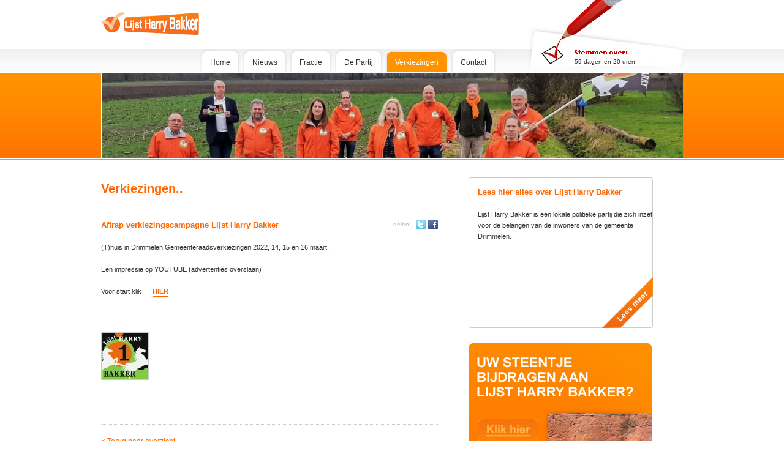

--- FILE ---
content_type: text/html; charset=utf-8
request_url: https://www.lijstharrybakker.nl/Verkiezingen/24/Aftrap-verkiezingscampagne-Lijst-Harry-Bakker-.html
body_size: 2241
content:
<!DOCTYPE html PUBLIC "-//W3C//DTD XHTML 1.0 Transitional//EN" "http://www.w3.org/TR/xhtml1/DTD/xhtml1-transitional.dtd">
<html xmlns="http://www.w3.org/1999/xhtml" dir="ltr" lang="nl-NL">
<head profile="http://gmpg.org/xfn/11">
	<meta http-equiv="Content-Type" content="text/html; charset=UTF-8" />
	<title>Aftrap verkiezingscampagne Lijst Harry Bakker  - Verkiezingen.. - Lijst Harry Bakker</title>
	<link rel="stylesheet" href="https://www.lijstharrybakker.nl/css/reset.css" type="text/css" media="screen" />
	<link rel="stylesheet" href="https://www.lijstharrybakker.nl/css/layout.css" type="text/css" media="screen" />
	<link rel="stylesheet" href="https://www.lijstharrybakker.nl/css/typography.css" type="text/css" media="screen" />
	<link rel="stylesheet" href="https://www.lijstharrybakker.nl/css/forms.css" type="text/css" media="screen" />
	<link rel="stylesheet" href="https://www.lijstharrybakker.nl/css/navigation.css" type="text/css" media="screen" />
	<link rel="stylesheet" href="https://www.lijstharrybakker.nl/css/jquery.lightbox-0.5.css" type="text/css" media="screen" />
	<script type="text/javascript" src="http://ajax.googleapis.com/ajax/libs/jquery/1.3.2/jquery.min.js"></script>
	<!--[if lte IE 6]><style type="text/css">#band { margin-top: -36px; } </style><![endif]-->
	<script type="text/javascript" src="https://www.lijstharrybakker.nl/js/jquery.lightbox-0.5.min.js"></script>
	<script type="text/javascript" src="https://www.lijstharrybakker.nl/js/harrybakker.js"></script>
	<meta property="og:title" content="Aftrap verkiezingscampagne Lijst Harry Bakker  - Verkiezingen.." />
	<meta property="og:image" content="/images/fblike197.gif" />
	<base href="https://www.lijstharrybakker.nl/" />
</head>
<body>
	
		<div id="fb-root"></div>
		<script>
			(function(d, s, id) {
			var js, fjs = d.getElementsByTagName(s)[0];
			if (d.getElementById(id)) return;
			js = d.createElement(s); js.id = id;
			js.src = "//connect.facebook.net/nl_NL/all.js#xfbml=1&appId=230512620304120";
			fjs.parentNode.insertBefore(js, fjs);
			}(document, 'script', 'facebook-jssdk'));
		</script>
	
	<div id="container-wrapper">
		<div id="container">
			<div id="top">
				<div id="top-top">
					<div id="logo">
					</div><!-- eo logo -->

					<div id="potlood">
						<span class="votes-left">
							59 dagen en 20 uren
						</span><!-- eo votes-left -->
					</div><!-- eo potlood -->
					<div id="navigation">
						<ul>
							<li><a href="https://www.lijstharrybakker.nl/">Home</a>
							<ul>
								<li><a href="https://www.lijstharrybakker.nl/Begrotingen">Begrotingen</a></li>
							</ul></li>
							<li><a href="https://www.lijstharrybakker.nl/nieuws">Nieuws</a></li>
							<li>
								<a href="https://www.lijstharrybakker.nl/fractie">Fractie</a>

								<ul>
									<li><a href="https://www.lijstharrybakker.nl/fractie/raadsleden/22">Raadsleden</a></li>
									<li><a href="https://www.lijstharrybakker.nl/fractie/steunfractie">Burgerleden</a></li>
								</ul>
							</li>
							<li>
								<a href="https://www.lijstharrybakker.nl/partij">De Partij</a>

								<ul>
									<li><a href="https://www.lijstharrybakker.nl/fractie/raadsleden/22">Raadsleden</a></li>
									<li><a href="https://www.lijstharrybakker.nl/fractie/steunfractie">Burgerleden</a></li>
								</ul>
							</li>
							<li class="active">
								<a href="https://www.lijstharrybakker.nl/Verkiezingen">Verkiezingen</a>
								<ul>
									<li><a href="https://www.lijstharrybakker.nl/Verkiezingen/kandidaten">Kandidaten</a></li>
									<li><a href="https://www.lijstharrybakker.nl/rondje-drimmelen">Rondje Drimmelen</a></li>
								</ul>
							</li>
                            <li><a href="https://www.lijstharrybakker.nl/contact">Contact</a></li>
						</ul>
					</div><!-- eo navigation -->
				</div><!-- eo top-top -->
				<div id="band">
                    <img class="banner-headerimage" src="https://www.lijstharrybakker.nl/infinitedata/Object/175/headerimage.jpg">
          				</div><!-- eo band -->
			</div><!-- eo top -->
				<br class="clear"/>
			<div id="main">
<div id="main-content">
	<h1 class="title">Verkiezingen..</h1>
	<div class="entry">
		<h2>
			<div class="social-share">
	<a
		title="Deel deze pagina op Facebook"
		class="facebook"
		href="#"
		onclick="window.open('https://www.facebook.com/sharer/sharer.php?u='+encodeURIComponent(location.href),'facebook-share-dialog','width=626,height=436');return false;"
	>Facebook</a>
	<a
		title="Deel deze pagina op Twitter"
		class="twitter"
		href="#"
		onclick="window.open('https://www.twitter.com/share?url='+encodeURIComponent(location.href),'twitter-share-dialog','width=626,height=436');return false;"
	>Twitter</a>
	<span>delen:</span>
</div>			Aftrap verkiezingscampagne Lijst Harry Bakker 
		</h2>
		<p>(T)huis in Drimmelen  Gemeenteraadsverkiezingen 2022, 14, 15 en 16 maart.<br /><br />Een impressie op YOUTUBE   (advertenties overslaan)</p>
		<div class="htmlcontent">
			<p>Voor start klik&nbsp; &nbsp; &nbsp;&nbsp;<b><a href="https://www.youtube.com/watch?v=dlASuM9lMBQ">HIER</a></b></p>
		</div>
		<div class="clear"></div>
		<div class="bottom-images">
			<a href="https://www.lijstharrybakker.nl/infinitedata/Object/149/24/0.jpg" title="Afbeelding"><img alt="Afbeelding" class="border" title="Afbeelding" src="https://www.lijstharrybakker.nl/infinitedata/Object/149/24/0_thumb.jpg" /></a>
		</div>
	</div>
	<span class="oranje">&lt; <a href="https://www.lijstharrybakker.nl/Verkiezingen" title="Terug naar nieuwsoverzicht">Terug naar overzicht</a></span>
</div><!-- eo main-content -->
<div id="sidebar">
<div id="sidebar-banner-1">

	<h2>Lees hier alles over Lijst Harry Bakker</h2>
	<p>Lijst Harry Bakker is een lokale politieke partij die zich inzet voor de belangen van de inwoners van de gemeente Drimmelen.</p>
	<a href="https://www.lijstharrybakker.nl/over" class="sidebar-leesmeer"></a>
</div> <!-- eo sidebar-banner-1 --><div id="sidebar-banner-2">
	<a href="https://www.lijstharrybakker.nl/steentje-bijdragen"></a>
</div><!-- eo sidebar-banner-2 --><div id="agenda">
	<div id="agenda-header"></div>

	<ul>
		<li class="agenda-item">
			<h4>
				Geen agendapunten bekend
			</h4>
			<span>&nbsp;</span>
		</li>
	</ul>
</div><!-- eo agenda --></div>
			</div><!-- eo main -->
			<br class="clear" />
			<div id="footer">
				<div id="footer-left">
					<div class="fb-like-box" data-href="https://www.facebook.com/LijstHarryBakker" data-width="292" data-show-faces="false" data-header="false" data-stream="false" data-show-border="false"></div>
				</div><!-- eo footer-left -->
				<div id="footer-right">
					<ul class="footer-menu">
						<li><a href="https://www.lijstharrybakker.nl/">Home</a></li>
						<li><a href="https://www.lijstharrybakker.nl/nieuws">Nieuws</a></li>
						<li><a href="https://www.lijstharrybakker.nl/fractie">Fractie</a></li>
						<li><a href="https://www.lijstharrybakker.nl/partij">De partij</a></li>
						<li><a href="https://www.lijstharrybakker.nl/contact">Contact</a></li>
					</ul>
				</div><!-- eo footer-right -->
				<p class="copyright">&copy; copyright Lijst Harry Bakker</p>
			</div><!-- eo footer -->
			<br class="clear" />
		</div><!-- eo container -->
	</div>
	<script type="text/javascript" src="https://www.lijstharrybakker.nl/js/dropdown.js"></script>

<script type="text/javascript">
var gaJsHost = (("https:" == document.location.protocol) ? "https://ssl." : "http://www.");
document.write(unescape("%3Cscript src='" + gaJsHost + "google-analytics.com/ga.js' type='text/javascript'%3E%3C/script%3E"));
</script>
<script type="text/javascript">
try {
var pageTracker = _gat._getTracker("UA-3386291-21");
pageTracker._trackPageview();
} catch(err) {}</script>

</body>
</html>

--- FILE ---
content_type: text/css
request_url: https://www.lijstharrybakker.nl/css/reset.css
body_size: 224
content:
/*** 

Techtwo webdevelopment
Author: Wim La Haye

Resets the default browser styles and forces a baseline grid of 18px

***/

/*** Reset all margins and paddings ***/
* { 
	margin: 0px;
	padding: 0px;
}

/*** Maximize the body and html ***/
body, html {
	width: 100%;
	height: 100%;
}

/*** Lists ***/
ul, ol {
	line-height: 18px;
	padding-left: 18px;
	margin-bottom: 18px;
}

/*** Headers ***/
h1 {
	font-size: 24px;
	line-height: 36px;
	margin-bottom: 18px;
}
h2 {
	font-size: 14px;
	line-height: 18px;
	margin-bottom: 18px;
}
h3 {
	font-size: 12px;
	line-height: 18px;
	margin-bottom: 18px;
}

/*** Paragraph ***/
p {
	line-height: 18px;
	margin-bottom: 18px;
}

/*** Remove the default border from links within images ***/
a img {
	border: 0px;
}

/*** Set up some basic classes ***/
.floatleft {
	float: left !important;
	margin: 0 0 18px 18px;
}

.floatright {
	float: right !important;
	margin: 0 0 18px 18px;
}
.clear {
	clear: both;
}

--- FILE ---
content_type: text/css
request_url: https://www.lijstharrybakker.nl/css/layout.css
body_size: 1518
content:
body {
  background: #fff url(../images/backgrounds/body_bg.jpg) left top repeat-x;

}

div#container-wrapper {
  width: 100%;
  height: auto;
  background: transparent url(../images/backgrounds/container_bg.jpg) left bottom repeat-x;
}

div#container {
  width: 950px;
  margin: 0px auto;
}

div#top {
  width: 950px;
  height: 261px;
  background: transparent;
  display: block;
}

div#top div#top-top {
  width: 950px;
  height: 117px;
  background: transparent;
}

div#top div#top-top div#logo {
  background: transparent url(../images/logo.jpg) left top no-repeat;
  float: left;
  width: 160px;
  height: 38px;
  margin-top: 20px;
}

div#top div#top-top div#potlood {
  background: transparent url(../images/potlood.jpg) left top no-repeat;
  width: 177px;
  height: 16px;
  padding: 95px 0 0 75px;
  float: right;
}


div#top div#band {
  width: 950px;
  height: 144px;
  background: transparent url(../images/backgrounds/header_bg.jpg) left top no-repeat;
  display: block;
  overflow:hidden;
}

div#top div#band img.banner-headerimage {
  display: block;
  margin-top: 2px;
}

div#main {
  width: 950px;
  margin-top: 15px;
  display: block;
}


div#main div#main-content {
  width: 550px;
  padding-right: 50px;
  float: left;
}

div#main div#main-content.iframe {
  width: 950px;
  padding-right: 0px;
}

div#main div#main-content.iframe iframe {
  display: block;
  width: 950px;
  height: 500px;
  border: 0px;
}

div#main div#main-content div.entry {
  border-top: 1px dotted #ccc;
  border-bottom: 1px dotted #ccc;
  padding: 20px 0;
  margin-bottom: 20px;
}

div#main div#sidebar {
  width: 320px;
  padding-right: 30px;
  float: right;
}

div#main div#sidebar div {
  margin-bottom: 25px;
}

div#main div#sidebar div#sidebar-banner-1 {
  width: 286px;
  height: 206px;
  padding: 15px 0 25px 15px;
  background: url(../images/backgrounds/banner_1_bg.jpg) no-repeat left top;
  position: relative;
}

div#main div#sidebar div#sidebar-banner-1.autoheight {
  width: 301px;
  height: auto;
  background: none;
  padding: 0px
}

div#main div#sidebar div#sidebar-banner-1.autoheight div.top {
  height: 15px;
  width: 301px;
  overflow: hidden;
  background: url(../images/backgrounds/banner_1_bg_autoheight/top.gif);
  margin: 0px
}

div#main div#sidebar div#sidebar-banner-1.autoheight div.content {
  background: url(../images/backgrounds/banner_1_bg_autoheight/mid.gif) repeat-y;
  padding-left: 25px;
  margin: 0px
}

div#main div#sidebar div#sidebar-banner-1.autoheight div.content div,
div#main div#sidebar div#sidebar-banner-1.autoheight div.content div ul,
div#main div#sidebar div#sidebar-banner-1.autoheight div.content div ul li {
  margin: 0px;
  padding-bottom: 0px;
  line-height: 22px
}

div#main div#sidebar div#sidebar-banner-1.autoheight div.bottom {
  height: 15px;
  width: 301px;
  overflow: hidden;
  background: url(../images/backgrounds/banner_1_bg_autoheight/bottom.gif);
  margin: 0px
}

div#main div#sidebar div#sidebar-banner-1 p {


}


div#main div#sidebar div#sidebar-banner-1 a.sidebar-leesmeer {
  display: block;
  width: 83px;
  height: 81px;
  background: url(../images/backgrounds/leesmeer.png) left top no-repeat;
  position: absolute;
  right: 0;
  bottom: 0;
  border-bottom: 0;
}

div#main div#sidebar div#sidebar-banner-1 a.sidebar-leesmeer:hover {
  background: url(../images/backgrounds/leesmeer.png) left bottom no-repeat;
}

div#main div#sidebar div#sidebar-banner-2 a {
  display: block;
  width: 299px;
  height: 241px;
  background: url(../images/steentje_bijdragen.jpg) left top no-repeat;
}

div#main div#sidebar div#sidebar-banner-2 a:hover {
  background: url(../images/steentje_bijdragen.jpg) left bottom no-repeat;
}

div#main div#sidebar div#agenda {
  height: 238px;
  width: 294px;
}

div#main div#sidebar div#agenda div#agenda-header {
  width: 299px;
  height: 41px;
  background: url(../images/agenda_header.jpg) left top no-repeat;
}


div#main div#sidebar div#agenda ul {
  list-style: none;
  padding: 0px;
}


div#main div#sidebar div#agenda ul li {
  margin-bottom: 5px;
  padding-left: 15px;
  background: url(../images/list-item.jpg) no-repeat 2px 6px;
}

div#main div#sidebar div#agenda ul li.agenda-details {
  margin-bottom: 10px;
}

div#footer {
  position: relative;
  margin-bottom: 80px;
  margin-top: 40px;
  width: 950px;
  height: 92px;
  background: url(../images/backgrounds/footer_bg.jpg) left bottom no-repeat;
}

div#footer div.fb-like-box {
  margin: 20px 0px 0px 10px
}


div#footer div#footer-left {
  float: left;
}

div#footer p.copyright {
  position: absolute;
  left: 20px;
  top: 100px;
  color: #fff
}


div#footer div#footer-left p {
  margin-top: 40px;
  margin-left: 20px;

}

div#footer div#footer-right {
  float: right;

}

div#footer div#footer-right ul {
  padding: 0px;
  list-style: none;
  margin-top: 40px;
  margin-right: 20px;
}


div#footer div#footer-right ul li {
  display: inline;
  margin-right: 10px;
  padding-right: 10px;
  border-right: 1px solid #999;


}

div#footer div#footer-right ul li a {


}

/* Home */

div#main div#main-content div#main-content-header {
  width: 533px;
  height: 230px;
  padding: 8px;
  margin: 0px 0px 20px 0px;
  background: #fff url(../images/backgrounds/main_content_header_bg.jpg) no-repeat left top;
}


div#main div#main-content div#main-content-header img {
  width: 533px;
  height: 131px;
}

div#main div#main-content div#main-content-header h2 {

  padding-top: 15px;
  display: inline;
}

div#main div#main-content div#main-content-header p {

}


div#main div#main-content div#nieuws {
  margin-bottom: 50px;
  border-top: 1px dotted #ccc;
}

div#main div#main-content div#nieuws div.item {
  padding: 15px 15px 15px 0px;
  width: 535px;
  display: block;
  border-bottom: 1px dotted #ccc;
}

div#main div#main-content div#nieuws div.item div.nieuws-textbox {
  width: 365px;
  margin-left: 140px;

}


div#main div#main-content div#nieuws div.item img.nieuwsimage {
  padding: 1px;
  border: 1px solid #ccc;
  float: left;
  margin-right: 20px;
  width: 117px;
  height: 117px
}

div#main div#main-content div#nieuws div.item p {


}

div#main div#main-content div#nieuws div.item a {


}

div#main div#main-content a.bekijk-meer-nieuwsberichten {
  display: block;
  width: 253px;
  height: 36px;
  background: url(../images/bekijk_meer_nieuwsberichten_button.jpg) left bottom no-repeat;
  margin-left: 150px;
  padding-bottom: 0;
  border-bottom: none;
}

div#main div#main-content a.bekijk-meer-nieuwsberichten:hover {
  width: 253px;
  height: 36px;
  background: transparent url(../images/bekijk_meer_nieuwsberichten_button.jpg) left top no-repeat;
  padding-bottom: 0;
  border-bottom: 0;
}

/* Nieuws */

div#main div#sidebar div#archief ul {
  list-style: none;
  padding: 0;
  margin: 0;
}

div#main div#sidebar div#archief ul li {
  margin-bottom: 5px;
  padding-left: 15px;
  background: url(../images/list-item.jpg) no-repeat 2px 6px;
}

/** Sidebar banner ***/
div#main div#sidebar div#sidebar-banner-2 a {
  border-bottom: 0;
}

/* Nieuws vervolge pagina */

div#main div#main-content div.bottom-images {
  width: 535px;
  margin-top: 40px;
  margin-bottom: 40px;
  clear: both;
  overflow: hidden
}

div#main div#main-content div.bottom-images a {
  float: left;
  display: inline;
  border: 0px;
  margin-right: 10px;
  margin-bottom: 10px;
}

div#main div#main-content div.bottom-images a img {
  padding: 1px;
  border: 1px solid #ccc;
  width: 74px;
  height: 74px
}

/* contact */

div.htmlcontent img {
  margin-bottom: 10px;
  display: block
}

div.htmlcontent img[align=left] {
  float: left;
  display: inline;
  margin-right: 10px
}

div.htmlcontent img[align=right] {
  float: right;
  display: inline;
  margin-left: 10px
}

.hidden {
  display: none
}


h2 a {
  border-bottom: 0px
}

h1 div.social-share,
h2 div.social-share {
  float: right;
  padding-top: 10px;
  max-width: 140px
}

h2 div.social-share {
  padding-top: 0px
}

h2 div.publishdate {
  font-size: 10px
}

div.social-share span {
  float: right;
  font-size: 10px;
  color: #bbb;
  line-height: 16px;
  font-weight: normal;
  padding-right: 4px
}

div.social-share a.facebook,
div.social-share a.twitter {
  float: right;
  width: 16px;
  height: 16px;
  padding: 0px;
  margin: 0px 0px 0px 4px;
  text-decoration: none;
  border: 0px;
  text-indent: 32px;
  white-space: nowrap;
  overflow: hidden;
  background: url('../images/twitterFacebook.gif')
}

div.social-share a.facebook {
  background-position: -16px 0px
}

div.social-share a.facebook:hover {
  background-position: -16px -16px
}

div.social-share a.twitter:hover {
  background-position: 0px -16px
}


--- FILE ---
content_type: text/css
request_url: https://www.lijstharrybakker.nl/css/typography.css
body_size: 223
content:
body {
font-family:"Verdana",Arial;
font-weight:normal;
font-size:12px;
color:#333;

}

h1.title {
	font-size: 20px;
	color: #f60;
	margin-bottom: 12px;
}

h2 {
	font-weight:bold;
	font-size:13px;
	color:#f60;
}

h4 {
	font-weight: bold;
	font-size: 12px;
	color:#f60;
	margin-bottom: 5px;
}

div#main div#sidebar h3.title {
	font-size: 20px;
	color: #f60;
	font-weight: bold;
}

p {
	font-size: 11px;
}

a {
	color:#f60;
	padding-bottom: 2px;
	text-decoration: none;
	border-bottom: 1px solid #f60;
}

a:hover {
	color: #ff9c00;
	border-bottom-color: #ff9c00;
}


.oranje {
	color: #f60;
}

div#top div#top-top div#potlood {
	font-size: 10px;
}

div#main div#sidebar div#agenda ul li.agenda-link a {
	text-decoration:underline;
	font-weight:bold;
	font-size:13px;
	color:#f60;
}

div#footer {
	color:#999;
	font-size:11px;
}

div#footer ul.footer-menu a {
	color:#999;
	border-bottom: none;
}

div#footer ul.footer-menu a:hover {
	color: #666;
}
div#main div#sidebar div#archief ul li.jaar a {
	font-weight: bold;
	color: #000;
	border-bottom: none;
}

div#main div#sidebar div#archief ul li.maand a {
	font-weight: normal;
}

div#main div#sidebar div#archief ul li.jaar a:hover,
div#main div#sidebar div#archief ul li.maand a:hover {
	color: #f60;
}

#pagination {
	color: #f60;
	text-align: center;
}

#pagination a.active {
	color: #000;
	border-bottom: none;
}

#pagination .paginas {
	margin: 0 10px;
}

--- FILE ---
content_type: text/css
request_url: https://www.lijstharrybakker.nl/css/forms.css
body_size: 195
content:
#contactform {
	width: 460px;
}

#contactform label {
	color: #f60;
	font-weight: bold;
	width: 200px;
	display: block;
	float: left;
	line-height: 20px;
	margin-bottom: 5px;
}

#contactform input,
#contactform textarea,
#contactform select
{
	width: 250px;
	display: block;
	float: left;
	border: 1px solid #999;
	margin-bottom: 5px;
	padding: 3px 0 0 3px;
	font-family:"Verdana",Arial;
	font-weight:normal;
	font-size:12px;
	color:#333;
}

#contactform input {
	height: 17px;
	line-height: 17px;
}

#contactform textarea {
	height: 110px;
}

#contactform input.button {
	background: url(../images/formbutton.jpg) left top no-repeat;
	border: none;
	width: 135px;
	height: 29px;
	padding: 0 0 3px 0;
	cursor: pointer;
	float: right;
	margin: 10px 5px 0 0;
	color: #fff;
	font-weight: bold;
	font-size: 12px;
}

#contactform input.button:hover {
	background: url(../images/formbutton.jpg) left bottom no-repeat;
}

input.hidden
{
	display: none
}

--- FILE ---
content_type: text/css
request_url: https://www.lijstharrybakker.nl/css/navigation.css
body_size: 373
content:
#navigation {
	height: 38px;
	padding-top: 79px;

	float: left;
}
#navigation ul {
	height: 38px;
	padding: 0;
	list-style:none;
}
#navigation ul li ul {
	display: none;
	padding-bottom: 13px;
}

#navigation li {
	float: left;
	height: 38px;
	background: url(../images/backgrounds/navigation.png) no-repeat left top;
	margin: 0 0 0 0;
	padding: 0 0 0 10px;
	cursor: pointer;
	position: relative;
}
#navigation li a img {
	vertical-align: middle;
	margin-right: 10px;

}

#navigation li a {
	float: left;
	display: block;
	height: 30px;
	line-height: 30px;
	background: url(../images/backgrounds/navigation.png) no-repeat right top;
	padding: 8px 18px 0 8px;
	color: #303030;
	text-decoration:none;
	border-bottom: 0;
}
/* Commented Backslash Hack
   hides rule from IE5-Mac \*/
#navigation a {float:none;}
/* End IE5-Mac hack */


#navigation li.hover {
	background-position: left -50px;
}
#navigation li.hover a {
	background-position: right -50px;
}
#navigation li.dropdown.hover {
	background-position: left -109px;
}
#navigation li.dropdown.hover a {
	background-position: right -109px;
}
#navigation li.active {
	background-position: left -50px;
}
#navigation li.active a {
	background-position: right -50px;
	color: #fff;
}

#navigation li ul li,
#navigation li ul li a {
	background: none;
}

#navigation li.active.dropdown:hover a
{
	color: #000000
}

#navigation li.hover ul {
	display: block;
	width:  200px;
	background: url(../images/backgrounds/navigation.png) no-repeat left bottom;
	position: absolute;
	left: 4px;
	top: 38px;
	height: auto;
}
#navigation li.hover ul li {
	width: 195px;
	padding: 0 5px;
	height: 37px;
	line-height: 37px;
}
#navigation li.hover ul li a {
	display: block;
	width: 143px;
	height: 36px;
	line-height: 37px;
	padding: 0 16px;
	border-bottom: 1px solid #dbdbdb;
	color: #303030
}
#navigation li.hover ul li a:hover {
	color: #f60;
}


--- FILE ---
content_type: application/javascript
request_url: https://www.lijstharrybakker.nl/js/dropdown.js
body_size: 44
content:
;(function($){
	
	// Add .dropdown to li's containing a ul
	$('#navigation ul>li:has(ul)').addClass('dropdown');
	
	// Set second level ul's opactity to 0
	$('#navigation ul>li ul').css('opacity', 0);
	
	// Add .hover to the li when hovering a tab
	$('#navigation ul>li').hover(
		function(){
			$(this).addClass('hover');
			$(this).find('ul').stop().animate({opacity: 1}, 400);
		}, 
		function(){
			$(this).removeClass('hover');
			$(this).find('ul').stop().animate({opacity: 0}, 400);
		}
	);
	
})(jQuery);

--- FILE ---
content_type: application/javascript
request_url: https://www.lijstharrybakker.nl/js/harrybakker.js
body_size: 92
content:
$(function() {
	$('.bottom-images a').lightBox();
});

function checkContactForm()
{
	if( document.getElementById('contact_name').value.length < 2 )
	{
		alert("Vul aub uw naam in.");
		document.getElementById('contact_name').focus();
		return false;
	}

	if(
		( document.getElementById('contact_email').value.length < 5 ) ||
		( document.getElementById('contact_email').value.indexOf("@") == -1 ) ||
		( document.getElementById('contact_email').value.indexOf(".") == -1 )
	)
	{
		alert("Vul aub uw emailadres in.");
		document.getElementById('contact_email').focus();
		return false;
	}

	if( document.getElementById('contact_message').value.length < 5 )
	{
		alert("Vul aub uw bericht in.");
		document.getElementById('contact_message').focus();
		return false;
	}

	document.getElementById('contact_send').value = "True";

	return true;
}